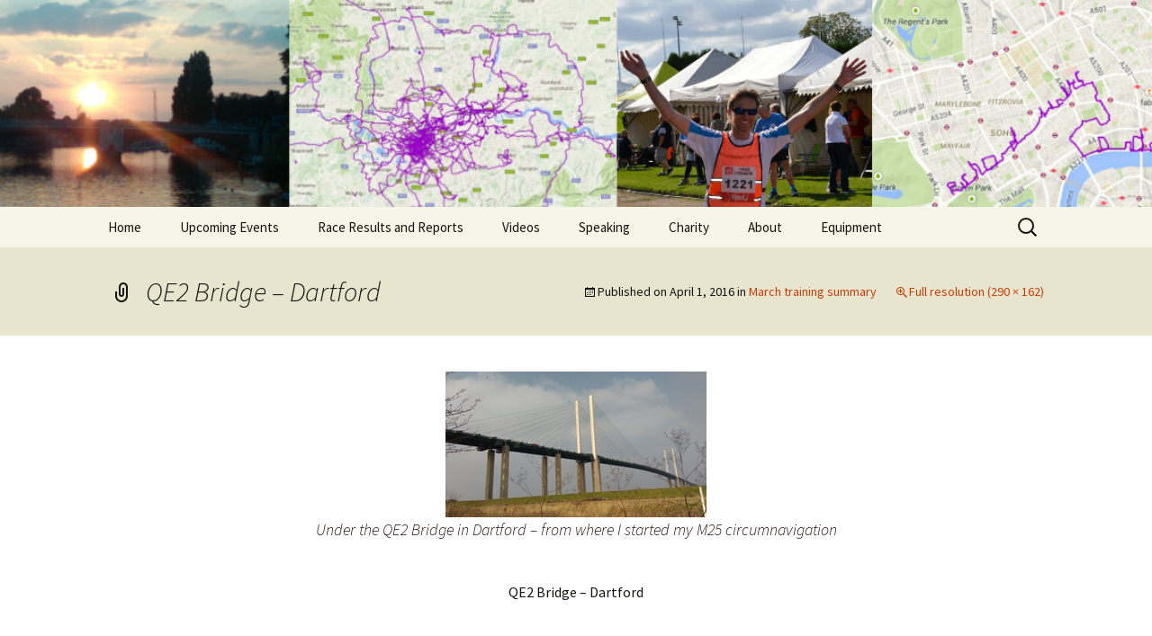

--- FILE ---
content_type: text/html; charset=UTF-8
request_url: https://richardwalkslondon.com/march-2016-training-summary/qe2-bridge-dartford/
body_size: 42080
content:
<!DOCTYPE html>
<html lang="en-GB">
<head>
	<meta charset="UTF-8">
	<meta name="viewport" content="width=device-width, initial-scale=1.0">
	
	<link rel="profile" href="https://gmpg.org/xfn/11">
	<link rel="pingback" href="https://richardwalkslondon.com/xmlrpc.php">
	<meta name='robots' content='index, follow, max-image-preview:large, max-snippet:-1, max-video-preview:-1' />

            <script data-no-defer="1" data-ezscrex="false" data-cfasync="false" data-pagespeed-no-defer data-cookieconsent="ignore">
                var ctPublicFunctions = {"_ajax_nonce":"ea83d1eb7f","_rest_nonce":"eb379e5dd6","_ajax_url":"\/wp-admin\/admin-ajax.php","_rest_url":"https:\/\/richardwalkslondon.com\/wp-json\/","data__cookies_type":"none","data__ajax_type":"rest","data__bot_detector_enabled":0,"data__frontend_data_log_enabled":1,"cookiePrefix":"","wprocket_detected":false,"host_url":"richardwalkslondon.com","text__ee_click_to_select":"Click to select the whole data","text__ee_original_email":"The complete one is","text__ee_got_it":"Got it","text__ee_blocked":"Blocked","text__ee_cannot_connect":"Cannot connect","text__ee_cannot_decode":"Can not decode email. Unknown reason","text__ee_email_decoder":"CleanTalk email decoder","text__ee_wait_for_decoding":"The magic is on the way!","text__ee_decoding_process":"Please wait a few seconds while we decode the contact data."}
            </script>
        
            <script data-no-defer="1" data-ezscrex="false" data-cfasync="false" data-pagespeed-no-defer data-cookieconsent="ignore">
                var ctPublic = {"_ajax_nonce":"ea83d1eb7f","settings__forms__check_internal":"0","settings__forms__check_external":"0","settings__forms__force_protection":0,"settings__forms__search_test":"1","settings__data__bot_detector_enabled":0,"settings__sfw__anti_crawler":0,"blog_home":"https:\/\/richardwalkslondon.com\/","pixel__setting":"3","pixel__enabled":false,"pixel__url":"https:\/\/moderate10-v4.cleantalk.org\/pixel\/5a2dc4dba0a79e51dd1d925dbedee053.gif","data__email_check_before_post":"1","data__email_check_exist_post":0,"data__cookies_type":"none","data__key_is_ok":true,"data__visible_fields_required":true,"wl_brandname":"Anti-Spam by CleanTalk","wl_brandname_short":"CleanTalk","ct_checkjs_key":2001849159,"emailEncoderPassKey":"f296a28261c443c37e7a79ffa6606969","bot_detector_forms_excluded":"W10=","advancedCacheExists":false,"varnishCacheExists":false,"wc_ajax_add_to_cart":false,"theRealPerson":{"phrases":{"trpHeading":"The Real Person Badge!","trpContent1":"The commenter acts as a real person and verified as not a bot.","trpContent2":" Anti-Spam by CleanTalk","trpContentLearnMore":"Learn more"},"trpContentLink":"https:\/\/cleantalk.org\/help\/the-real-person?utm_id=&amp;utm_term=&amp;utm_source=admin_side&amp;utm_medium=trp_badge&amp;utm_content=trp_badge_link_click&amp;utm_campaign=apbct_links","imgPersonUrl":"https:\/\/richardwalkslondon.com\/wp-content\/plugins\/cleantalk-spam-protect\/css\/images\/real_user.svg","imgShieldUrl":"https:\/\/richardwalkslondon.com\/wp-content\/plugins\/cleantalk-spam-protect\/css\/images\/shield.svg"}}
            </script>
        
	<!-- This site is optimized with the Yoast SEO plugin v26.4 - https://yoast.com/wordpress/plugins/seo/ -->
	<title>QE2 Bridge - Dartford &#8226; Richard walks London</title>
	<link rel="canonical" href="https://richardwalkslondon.com/march-2016-training-summary/qe2-bridge-dartford/" />
	<meta property="og:locale" content="en_GB" />
	<meta property="og:type" content="article" />
	<meta property="og:title" content="QE2 Bridge - Dartford &#8226; Richard walks London" />
	<meta property="og:description" content="Under the QE2 Bridge in Dartford - from where I started my M25 circumnavigation" />
	<meta property="og:url" content="https://richardwalkslondon.com/march-2016-training-summary/qe2-bridge-dartford/" />
	<meta property="og:site_name" content="Richard walks London" />
	<meta property="article:modified_time" content="2016-04-01T19:44:28+00:00" />
	<meta property="og:image" content="https://richardwalkslondon.com/march-2016-training-summary/qe2-bridge-dartford" />
	<meta property="og:image:width" content="290" />
	<meta property="og:image:height" content="162" />
	<meta property="og:image:type" content="image/jpeg" />
	<script type="application/ld+json" class="yoast-schema-graph">{"@context":"https://schema.org","@graph":[{"@type":"WebPage","@id":"https://richardwalkslondon.com/march-2016-training-summary/qe2-bridge-dartford/","url":"https://richardwalkslondon.com/march-2016-training-summary/qe2-bridge-dartford/","name":"QE2 Bridge - Dartford &#8226; Richard walks London","isPartOf":{"@id":"https://richardwalkslondon.com/#website"},"primaryImageOfPage":{"@id":"https://richardwalkslondon.com/march-2016-training-summary/qe2-bridge-dartford/#primaryimage"},"image":{"@id":"https://richardwalkslondon.com/march-2016-training-summary/qe2-bridge-dartford/#primaryimage"},"thumbnailUrl":"https://richardwalkslondon.com/wp-content/uploads/2016/03/QE2-Bridge-Dartford.jpg","datePublished":"2016-04-01T19:43:30+00:00","dateModified":"2016-04-01T19:44:28+00:00","breadcrumb":{"@id":"https://richardwalkslondon.com/march-2016-training-summary/qe2-bridge-dartford/#breadcrumb"},"inLanguage":"en-GB","potentialAction":[{"@type":"ReadAction","target":["https://richardwalkslondon.com/march-2016-training-summary/qe2-bridge-dartford/"]}]},{"@type":"ImageObject","inLanguage":"en-GB","@id":"https://richardwalkslondon.com/march-2016-training-summary/qe2-bridge-dartford/#primaryimage","url":"https://richardwalkslondon.com/wp-content/uploads/2016/03/QE2-Bridge-Dartford.jpg","contentUrl":"https://richardwalkslondon.com/wp-content/uploads/2016/03/QE2-Bridge-Dartford.jpg","width":290,"height":162,"caption":"Under the QE2 Bridge in Dartford - from where I started my M25 circumnavigation"},{"@type":"BreadcrumbList","@id":"https://richardwalkslondon.com/march-2016-training-summary/qe2-bridge-dartford/#breadcrumb","itemListElement":[{"@type":"ListItem","position":1,"name":"Home","item":"https://richardwalkslondon.com/"},{"@type":"ListItem","position":2,"name":"March training summary","item":"https://richardwalkslondon.com/march-2016-training-summary/"},{"@type":"ListItem","position":3,"name":"QE2 Bridge &#8211; Dartford"}]},{"@type":"WebSite","@id":"https://richardwalkslondon.com/#website","url":"https://richardwalkslondon.com/","name":"Richard walks London","description":"Race reports and photos from my multi-day racewalking races and adventures","publisher":{"@id":"https://richardwalkslondon.com/#/schema/person/7462a88cb3366ee6943a1f914dec6462"},"potentialAction":[{"@type":"SearchAction","target":{"@type":"EntryPoint","urlTemplate":"https://richardwalkslondon.com/?s={search_term_string}"},"query-input":{"@type":"PropertyValueSpecification","valueRequired":true,"valueName":"search_term_string"}}],"inLanguage":"en-GB"},{"@type":["Person","Organization"],"@id":"https://richardwalkslondon.com/#/schema/person/7462a88cb3366ee6943a1f914dec6462","name":"admin","image":{"@type":"ImageObject","inLanguage":"en-GB","@id":"https://richardwalkslondon.com/#/schema/person/image/","url":"https://richardwalkslondon.com/wp-content/uploads/2016/03/QE2-Bridge-Dartford.jpg","contentUrl":"https://richardwalkslondon.com/wp-content/uploads/2016/03/QE2-Bridge-Dartford.jpg","width":290,"height":162,"caption":"admin"},"logo":{"@id":"https://richardwalkslondon.com/#/schema/person/image/"}}]}</script>
	<!-- / Yoast SEO plugin. -->


<link rel="alternate" type="application/rss+xml" title="Richard walks London &raquo; Feed" href="https://richardwalkslondon.com/feed/" />
<link rel="alternate" type="application/rss+xml" title="Richard walks London &raquo; Comments Feed" href="https://richardwalkslondon.com/comments/feed/" />
<link rel="alternate" type="application/rss+xml" title="Richard walks London &raquo; QE2 Bridge &#8211; Dartford Comments Feed" href="https://richardwalkslondon.com/march-2016-training-summary/qe2-bridge-dartford/feed/" />
<link rel="alternate" title="oEmbed (JSON)" type="application/json+oembed" href="https://richardwalkslondon.com/wp-json/oembed/1.0/embed?url=https%3A%2F%2Frichardwalkslondon.com%2Fmarch-2016-training-summary%2Fqe2-bridge-dartford%2F" />
<link rel="alternate" title="oEmbed (XML)" type="text/xml+oembed" href="https://richardwalkslondon.com/wp-json/oembed/1.0/embed?url=https%3A%2F%2Frichardwalkslondon.com%2Fmarch-2016-training-summary%2Fqe2-bridge-dartford%2F&#038;format=xml" />
<style id='wp-img-auto-sizes-contain-inline-css'>
img:is([sizes=auto i],[sizes^="auto," i]){contain-intrinsic-size:3000px 1500px}
/*# sourceURL=wp-img-auto-sizes-contain-inline-css */
</style>
<style id='wp-emoji-styles-inline-css'>

	img.wp-smiley, img.emoji {
		display: inline !important;
		border: none !important;
		box-shadow: none !important;
		height: 1em !important;
		width: 1em !important;
		margin: 0 0.07em !important;
		vertical-align: -0.1em !important;
		background: none !important;
		padding: 0 !important;
	}
/*# sourceURL=wp-emoji-styles-inline-css */
</style>
<style id='wp-block-library-inline-css'>
:root{--wp-block-synced-color:#7a00df;--wp-block-synced-color--rgb:122,0,223;--wp-bound-block-color:var(--wp-block-synced-color);--wp-editor-canvas-background:#ddd;--wp-admin-theme-color:#007cba;--wp-admin-theme-color--rgb:0,124,186;--wp-admin-theme-color-darker-10:#006ba1;--wp-admin-theme-color-darker-10--rgb:0,107,160.5;--wp-admin-theme-color-darker-20:#005a87;--wp-admin-theme-color-darker-20--rgb:0,90,135;--wp-admin-border-width-focus:2px}@media (min-resolution:192dpi){:root{--wp-admin-border-width-focus:1.5px}}.wp-element-button{cursor:pointer}:root .has-very-light-gray-background-color{background-color:#eee}:root .has-very-dark-gray-background-color{background-color:#313131}:root .has-very-light-gray-color{color:#eee}:root .has-very-dark-gray-color{color:#313131}:root .has-vivid-green-cyan-to-vivid-cyan-blue-gradient-background{background:linear-gradient(135deg,#00d084,#0693e3)}:root .has-purple-crush-gradient-background{background:linear-gradient(135deg,#34e2e4,#4721fb 50%,#ab1dfe)}:root .has-hazy-dawn-gradient-background{background:linear-gradient(135deg,#faaca8,#dad0ec)}:root .has-subdued-olive-gradient-background{background:linear-gradient(135deg,#fafae1,#67a671)}:root .has-atomic-cream-gradient-background{background:linear-gradient(135deg,#fdd79a,#004a59)}:root .has-nightshade-gradient-background{background:linear-gradient(135deg,#330968,#31cdcf)}:root .has-midnight-gradient-background{background:linear-gradient(135deg,#020381,#2874fc)}:root{--wp--preset--font-size--normal:16px;--wp--preset--font-size--huge:42px}.has-regular-font-size{font-size:1em}.has-larger-font-size{font-size:2.625em}.has-normal-font-size{font-size:var(--wp--preset--font-size--normal)}.has-huge-font-size{font-size:var(--wp--preset--font-size--huge)}.has-text-align-center{text-align:center}.has-text-align-left{text-align:left}.has-text-align-right{text-align:right}.has-fit-text{white-space:nowrap!important}#end-resizable-editor-section{display:none}.aligncenter{clear:both}.items-justified-left{justify-content:flex-start}.items-justified-center{justify-content:center}.items-justified-right{justify-content:flex-end}.items-justified-space-between{justify-content:space-between}.screen-reader-text{border:0;clip-path:inset(50%);height:1px;margin:-1px;overflow:hidden;padding:0;position:absolute;width:1px;word-wrap:normal!important}.screen-reader-text:focus{background-color:#ddd;clip-path:none;color:#444;display:block;font-size:1em;height:auto;left:5px;line-height:normal;padding:15px 23px 14px;text-decoration:none;top:5px;width:auto;z-index:100000}html :where(.has-border-color){border-style:solid}html :where([style*=border-top-color]){border-top-style:solid}html :where([style*=border-right-color]){border-right-style:solid}html :where([style*=border-bottom-color]){border-bottom-style:solid}html :where([style*=border-left-color]){border-left-style:solid}html :where([style*=border-width]){border-style:solid}html :where([style*=border-top-width]){border-top-style:solid}html :where([style*=border-right-width]){border-right-style:solid}html :where([style*=border-bottom-width]){border-bottom-style:solid}html :where([style*=border-left-width]){border-left-style:solid}html :where(img[class*=wp-image-]){height:auto;max-width:100%}:where(figure){margin:0 0 1em}html :where(.is-position-sticky){--wp-admin--admin-bar--position-offset:var(--wp-admin--admin-bar--height,0px)}@media screen and (max-width:600px){html :where(.is-position-sticky){--wp-admin--admin-bar--position-offset:0px}}
/*wp_block_styles_on_demand_placeholder:6972eab4b6149*/
/*# sourceURL=wp-block-library-inline-css */
</style>
<style id='classic-theme-styles-inline-css'>
/*! This file is auto-generated */
.wp-block-button__link{color:#fff;background-color:#32373c;border-radius:9999px;box-shadow:none;text-decoration:none;padding:calc(.667em + 2px) calc(1.333em + 2px);font-size:1.125em}.wp-block-file__button{background:#32373c;color:#fff;text-decoration:none}
/*# sourceURL=/wp-includes/css/classic-themes.min.css */
</style>
<link rel='stylesheet' id='cleantalk-public-css-css' href='https://richardwalkslondon.com/wp-content/plugins/cleantalk-spam-protect/css/cleantalk-public.min.css?ver=6.68_1763918428' media='all' />
<link rel='stylesheet' id='cleantalk-email-decoder-css-css' href='https://richardwalkslondon.com/wp-content/plugins/cleantalk-spam-protect/css/cleantalk-email-decoder.min.css?ver=6.68_1763918428' media='all' />
<link rel='stylesheet' id='cleantalk-trp-css-css' href='https://richardwalkslondon.com/wp-content/plugins/cleantalk-spam-protect/css/cleantalk-trp.min.css?ver=6.68_1763918428' media='all' />
<link rel='stylesheet' id='contact-form-7-css' href='https://richardwalkslondon.com/wp-content/plugins/contact-form-7/includes/css/styles.css?ver=6.1.3' media='all' />
<link rel='stylesheet' id='twentythirteen-fonts-css' href='https://richardwalkslondon.com/wp-content/themes/twentythirteen/fonts/source-sans-pro-plus-bitter.css?ver=20230328' media='all' />
<link rel='stylesheet' id='genericons-css' href='https://richardwalkslondon.com/wp-content/themes/twentythirteen/genericons/genericons.css?ver=3.0.3' media='all' />
<link rel='stylesheet' id='twentythirteen-style-css' href='https://richardwalkslondon.com/wp-content/themes/twentythirteen/style.css?ver=20241112' media='all' />
<link rel='stylesheet' id='twentythirteen-block-style-css' href='https://richardwalkslondon.com/wp-content/themes/twentythirteen/css/blocks.css?ver=20240520' media='all' />
<script src="https://richardwalkslondon.com/wp-content/plugins/cleantalk-spam-protect/js/apbct-public-bundle_gathering.min.js?ver=6.68_1763918428" id="apbct-public-bundle_gathering.min-js-js"></script>
<script src="https://richardwalkslondon.com/wp-includes/js/jquery/jquery.min.js?ver=3.7.1" id="jquery-core-js"></script>
<script src="https://richardwalkslondon.com/wp-includes/js/jquery/jquery-migrate.min.js?ver=3.4.1" id="jquery-migrate-js"></script>
<script src="https://richardwalkslondon.com/wp-content/themes/twentythirteen/js/functions.js?ver=20230526" id="twentythirteen-script-js" defer data-wp-strategy="defer"></script>
<link rel="https://api.w.org/" href="https://richardwalkslondon.com/wp-json/" /><link rel="alternate" title="JSON" type="application/json" href="https://richardwalkslondon.com/wp-json/wp/v2/media/871" /><link rel="EditURI" type="application/rsd+xml" title="RSD" href="https://richardwalkslondon.com/xmlrpc.php?rsd" />
		<script type="text/javascript">
			var _statcounter = _statcounter || [];
			_statcounter.push({"tags": {"author": "Richard"}});
		</script>
			<style type="text/css" id="twentythirteen-header-css">
		.site-header {
		background: url(https://richardwalkslondon.com/wp-content/uploads/2016/05/Website-Header4-FotorCreated.jpg) no-repeat scroll top;
		background-size: 1600px auto;
	}
	@media (max-width: 767px) {
		.site-header {
			background-size: 768px auto;
		}
	}
	@media (max-width: 359px) {
		.site-header {
			background-size: 360px auto;
		}
	}
			.site-title,
	.site-description {
		position: absolute;
		clip: rect(1px 1px 1px 1px); /* IE7 */
		clip: rect(1px, 1px, 1px, 1px);
	}
			</style>
	<link rel="icon" href="https://richardwalkslondon.com/wp-content/uploads/2024/11/website-icon-150x150.jpg" sizes="32x32" />
<link rel="icon" href="https://richardwalkslondon.com/wp-content/uploads/2024/11/website-icon-300x300.jpg" sizes="192x192" />
<link rel="apple-touch-icon" href="https://richardwalkslondon.com/wp-content/uploads/2024/11/website-icon-300x300.jpg" />
<meta name="msapplication-TileImage" content="https://richardwalkslondon.com/wp-content/uploads/2024/11/website-icon-300x300.jpg" />
</head>

<body data-rsssl=1 class="attachment wp-singular attachment-template-default single single-attachment postid-871 attachmentid-871 attachment-jpeg wp-embed-responsive wp-theme-twentythirteen single-author">
		<div id="page" class="hfeed site">
		<header id="masthead" class="site-header">
			<a class="home-link" href="https://richardwalkslondon.com/" rel="home">
				<h1 class="site-title">Richard walks London</h1>
				<h2 class="site-description">Race reports and photos from my multi-day racewalking races and adventures</h2>
			</a>

			<div id="navbar" class="navbar">
				<nav id="site-navigation" class="navigation main-navigation">
					<button class="menu-toggle">Menu</button>
					<a class="screen-reader-text skip-link" href="#content">
						Skip to content					</a>
					<div class="menu-menu-1-container"><ul id="primary-menu" class="nav-menu"><li id="menu-item-8" class="menu-item menu-item-type-custom menu-item-object-custom menu-item-home menu-item-has-children menu-item-8"><a href="https://richardwalkslondon.com/">Home</a>
<ul class="sub-menu">
	<li id="menu-item-540" class="menu-item menu-item-type-custom menu-item-object-custom menu-item-home menu-item-540"><a href="https://richardwalkslondon.com/">Blog</a></li>
	<li id="menu-item-539" class="menu-item menu-item-type-post_type menu-item-object-page menu-item-539"><a href="https://richardwalkslondon.com/race-walking-for-injured-runners/">Race-walking for injured runners</a></li>
	<li id="menu-item-541" class="menu-item menu-item-type-post_type menu-item-object-page menu-item-541"><a href="https://richardwalkslondon.com/preventing-blisters-when-walking-and-running/">Preventing blisters when walking and running</a></li>
	<li id="menu-item-2304" class="menu-item menu-item-type-post_type menu-item-object-page menu-item-2304"><a href="https://richardwalkslondon.com/ultramarathon-training-and-racing-tips/">Ultramarathon training and racing tips</a></li>
	<li id="menu-item-1585" class="menu-item menu-item-type-post_type menu-item-object-page menu-item-1585"><a href="https://richardwalkslondon.com/hallucinations-long-distance-walker/">Hallucinations of a long-distance walker</a></li>
</ul>
</li>
<li id="menu-item-44" class="menu-item menu-item-type-post_type menu-item-object-page menu-item-44"><a href="https://richardwalkslondon.com/upcoming-events/">Upcoming Events</a></li>
<li id="menu-item-420" class="menu-item menu-item-type-post_type menu-item-object-page menu-item-has-children menu-item-420"><a href="https://richardwalkslondon.com/race-results-and-race-reports/">Race Results and Reports</a>
<ul class="sub-menu">
	<li id="menu-item-1634" class="menu-item menu-item-type-post_type menu-item-object-page menu-item-1634"><a href="https://richardwalkslondon.com/100-miles/">My 100 milers</a></li>
	<li id="menu-item-1662" class="menu-item menu-item-type-post_type menu-item-object-page menu-item-1662"><a href="https://richardwalkslondon.com/race-walking-records/">Race walking records</a></li>
</ul>
</li>
<li id="menu-item-363" class="menu-item menu-item-type-post_type menu-item-object-page menu-item-363"><a href="https://richardwalkslondon.com/videos/">Videos</a></li>
<li id="menu-item-1485" class="menu-item menu-item-type-post_type menu-item-object-page menu-item-1485"><a href="https://richardwalkslondon.com/motivational-inspirational-speaking/">Speaking</a></li>
<li id="menu-item-433" class="menu-item menu-item-type-post_type menu-item-object-page menu-item-433"><a href="https://richardwalkslondon.com/richard-walks-for-charity/">Charity</a></li>
<li id="menu-item-13" class="menu-item menu-item-type-post_type menu-item-object-page menu-item-has-children menu-item-13"><a href="https://richardwalkslondon.com/about/">About</a>
<ul class="sub-menu">
	<li id="menu-item-814" class="menu-item menu-item-type-post_type menu-item-object-page menu-item-814"><a href="https://richardwalkslondon.com/about/in-the-news/">In The News</a></li>
	<li id="menu-item-1285" class="menu-item menu-item-type-post_type menu-item-object-page menu-item-1285"><a href="https://richardwalkslondon.com/race-walking-records/">Race walking records</a></li>
	<li id="menu-item-1349" class="menu-item menu-item-type-post_type menu-item-object-page menu-item-1349"><a href="https://richardwalkslondon.com/sponsors/">Sponsors</a></li>
	<li id="menu-item-770" class="menu-item menu-item-type-post_type menu-item-object-page menu-item-770"><a href="https://richardwalkslondon.com/contact/">Contact Me</a></li>
</ul>
</li>
<li id="menu-item-712" class="menu-item menu-item-type-post_type menu-item-object-page menu-item-712"><a href="https://richardwalkslondon.com/equipment/">Equipment</a></li>
</ul></div>					<form apbct-form-sign="native_search" role="search" method="get" class="search-form" action="https://richardwalkslondon.com/">
				<label>
					<span class="screen-reader-text">Search for:</span>
					<input type="search" class="search-field" placeholder="Search &hellip;" value="" name="s" />
				</label>
				<input type="submit" class="search-submit" value="Search" />
			<input
                    class="apbct_special_field apbct_email_id__search_form"
                    name="apbct__email_id__search_form"
                    aria-label="apbct__label_id__search_form"
                    type="text" size="30" maxlength="200" autocomplete="off"
                    value=""
                /><input
                   id="apbct_submit_id__search_form" 
                   class="apbct_special_field apbct__email_id__search_form"
                   name="apbct__label_id__search_form"
                   aria-label="apbct_submit_name__search_form"
                   type="submit"
                   size="30"
                   maxlength="200"
                   value="50896"
               /></form>				</nav><!-- #site-navigation -->
			</div><!-- #navbar -->
		</header><!-- #masthead -->

		<div id="main" class="site-main">

	<div id="primary" class="content-area">
		<div id="content" class="site-content" role="main">

			
			<article id="post-871" class="image-attachment post-871 attachment type-attachment status-inherit hentry">
			<header class="entry-header">
				<h1 class="entry-title">QE2 Bridge &#8211; Dartford</h1>

				<div class="entry-meta">
					<span class="attachment-meta">Published on <time class="entry-date" datetime="2016-04-01T19:43:30+00:00">April 1, 2016</time> in <a href="https://richardwalkslondon.com/march-2016-training-summary/" title="Go to March training summary" rel="gallery">March training summary</a></span><span class="attachment-meta full-size-link"><a href="https://richardwalkslondon.com/wp-content/uploads/2016/03/QE2-Bridge-Dartford.jpg" title="Link to full-size image">Full resolution (290 &times; 162)</a></span>					</div><!-- .entry-meta -->
				</header><!-- .entry-header -->

				<div class="entry-content">
					<nav id="image-navigation" class="navigation image-navigation">
					<span class="nav-previous"></span>
						<span class="nav-next"></span>
					</nav><!-- #image-navigation -->

					<div class="entry-attachment">
						<div class="attachment">
						<a href="https://richardwalkslondon.com/wp-content/uploads/2016/03/QE2-Bridge-Dartford.jpg" title="QE2 Bridge &#8211; Dartford" rel="attachment"><img width="290" height="162" src="https://richardwalkslondon.com/wp-content/uploads/2016/03/QE2-Bridge-Dartford.jpg" class="attachment-724x724 size-724x724" alt="QE2 Bridge - Dartford" decoding="async" /></a>
													<div class="entry-caption">
								<p>Under the QE2 Bridge in Dartford &#8211; from where I started my M25 circumnavigation</p>
							</div>
													</div><!-- .attachment -->
					</div><!-- .entry-attachment -->

										<div class="entry-description">
						<p>QE2 Bridge &#8211; Dartford</p>
											</div><!-- .entry-description -->
					
				</div><!-- .entry-content -->
			</article><!-- #post -->

				
<div id="comments" class="comments-area">

	
		<div id="respond" class="comment-respond">
		<h3 id="reply-title" class="comment-reply-title">Leave a Reply <small><a rel="nofollow" id="cancel-comment-reply-link" href="/march-2016-training-summary/qe2-bridge-dartford/#respond" style="display:none;">Cancel reply</a></small></h3><form action="https://richardwalkslondon.com/wp-comments-post.php" method="post" id="commentform" class="comment-form"><p class="comment-notes"><span id="email-notes">Your email address will not be published.</span> <span class="required-field-message">Required fields are marked <span class="required">*</span></span></p><p class="comment-form-comment"><label for="comment">Comment <span class="required">*</span></label> <textarea id="comment" name="comment" cols="45" rows="8" maxlength="65525" required></textarea></p><p class="comment-form-author"><label for="author">Name <span class="required">*</span></label> <input id="author" name="author" type="text" value="" size="30" maxlength="245" autocomplete="name" required /></p>
<p class="comment-form-email"><label for="email">Email <span class="required">*</span></label> <input id="email" name="email" type="email" value="" size="30" maxlength="100" aria-describedby="email-notes" autocomplete="email" required /></p>
<p class="comment-form-url"><label for="url">Website</label> <input id="url" name="url" type="url" value="" size="30" maxlength="200" autocomplete="url" /></p>
<p class="comment-form-cookies-consent"><input id="wp-comment-cookies-consent" name="wp-comment-cookies-consent" type="checkbox" value="yes" /> <label for="wp-comment-cookies-consent">Save my name, email, and website in this browser for the next time I comment.</label></p>
<p class="form-submit"><input name="submit" type="submit" id="submit" class="submit" value="Post Comment" /> <input type='hidden' name='comment_post_ID' value='871' id='comment_post_ID' />
<input type='hidden' name='comment_parent' id='comment_parent' value='0' />
</p><input type="hidden" id="ct_checkjs_20aee3a5f4643755a79ee5f6a73050ac" name="ct_checkjs" value="0" /><script>setTimeout(function(){var ct_input_name = "ct_checkjs_20aee3a5f4643755a79ee5f6a73050ac";if (document.getElementById(ct_input_name) !== null) {var ct_input_value = document.getElementById(ct_input_name).value;document.getElementById(ct_input_name).value = document.getElementById(ct_input_name).value.replace(ct_input_value, '2001849159');}}, 1000);</script></form>	</div><!-- #respond -->
	
</div><!-- #comments -->

			
		</div><!-- #content -->
	</div><!-- #primary -->


		</div><!-- #main -->
		<footer id="colophon" class="site-footer">
				<div id="secondary" class="sidebar-container" role="complementary">
		<div class="widget-area">
			<aside id="text-5" class="widget widget_text"><h3 class="widget-title">You Know You Are A Runner</h3>			<div class="textwidget">I know this blog is about walking, but I thought I would take the opportunity to promote one of my books.

I used to be a runner, and in 2013 I published 'You Know You Are A Runner' which is available on Amazon:</div>
		</aside><aside id="custom_html-2" class="widget_text widget widget_custom_html"><div class="textwidget custom-html-widget"><table>
<tbody>
<tr>
<td style="text-align:centre">
<iframe style="width:120px;height:240px;" marginwidth="0" marginheight="0" scrolling="no" frameborder="0" src="//ws-eu.amazon-adsystem.com/widgets/q?ServiceVersion=20070822&OneJS=1&Operation=GetAdHtml&MarketPlace=GB&source=ss&ref=ss_til&ad_type=product_link&tracking_id=walklon-21&marketplace=amazon&region=GB&placement=1909943002&asins=1909943002&linkId=XFE7PIPPLZ3UG2HL&show_border=true&link_opens_in_new_window=true">
</iframe>
</td>
</tr>
</tbody>
</table></div></aside>
		<aside id="recent-posts-2" class="widget widget_recent_entries">
		<h3 class="widget-title">Recent Posts</h3><nav aria-label="Recent Posts">
		<ul>
											<li>
					<a href="https://richardwalkslondon.com/new_zealand_6-day_ultramarathon_2025/">New Zealand 6-day ultramarathon 2025</a>
									</li>
											<li>
					<a href="https://richardwalkslondon.com/6-jours-de-france-2025/">6 Jours de France 2025</a>
									</li>
											<li>
					<a href="https://richardwalkslondon.com/ten-years-of-richard-walks-london/">Ten years of Richard Walks London</a>
									</li>
											<li>
					<a href="https://richardwalkslondon.com/royan-48-hour-race-2024/">Royan 48 hour race 2024</a>
									</li>
											<li>
					<a href="https://richardwalkslondon.com/uk-centurions-race-2024/">UK Centurions Race 2024</a>
									</li>
					</ul>

		</nav></aside><aside id="archives-2" class="widget widget_archive"><h3 class="widget-title">Archives</h3>		<label class="screen-reader-text" for="archives-dropdown-2">Archives</label>
		<select id="archives-dropdown-2" name="archive-dropdown">
			
			<option value="">Select Month</option>
				<option value='https://richardwalkslondon.com/2025/10/'> October 2025 </option>
	<option value='https://richardwalkslondon.com/2025/05/'> May 2025 </option>
	<option value='https://richardwalkslondon.com/2025/01/'> January 2025 </option>
	<option value='https://richardwalkslondon.com/2024/10/'> October 2024 </option>
	<option value='https://richardwalkslondon.com/2024/09/'> September 2024 </option>
	<option value='https://richardwalkslondon.com/2024/05/'> May 2024 </option>
	<option value='https://richardwalkslondon.com/2024/03/'> March 2024 </option>
	<option value='https://richardwalkslondon.com/2024/01/'> January 2024 </option>
	<option value='https://richardwalkslondon.com/2023/09/'> September 2023 </option>
	<option value='https://richardwalkslondon.com/2023/06/'> June 2023 </option>
	<option value='https://richardwalkslondon.com/2023/05/'> May 2023 </option>
	<option value='https://richardwalkslondon.com/2023/03/'> March 2023 </option>
	<option value='https://richardwalkslondon.com/2022/12/'> December 2022 </option>
	<option value='https://richardwalkslondon.com/2022/08/'> August 2022 </option>
	<option value='https://richardwalkslondon.com/2022/06/'> June 2022 </option>
	<option value='https://richardwalkslondon.com/2022/05/'> May 2022 </option>
	<option value='https://richardwalkslondon.com/2021/12/'> December 2021 </option>
	<option value='https://richardwalkslondon.com/2021/10/'> October 2021 </option>
	<option value='https://richardwalkslondon.com/2021/09/'> September 2021 </option>
	<option value='https://richardwalkslondon.com/2021/07/'> July 2021 </option>
	<option value='https://richardwalkslondon.com/2021/06/'> June 2021 </option>
	<option value='https://richardwalkslondon.com/2020/09/'> September 2020 </option>
	<option value='https://richardwalkslondon.com/2020/08/'> August 2020 </option>
	<option value='https://richardwalkslondon.com/2020/07/'> July 2020 </option>
	<option value='https://richardwalkslondon.com/2020/06/'> June 2020 </option>
	<option value='https://richardwalkslondon.com/2020/04/'> April 2020 </option>
	<option value='https://richardwalkslondon.com/2020/02/'> February 2020 </option>
	<option value='https://richardwalkslondon.com/2019/11/'> November 2019 </option>
	<option value='https://richardwalkslondon.com/2019/07/'> July 2019 </option>
	<option value='https://richardwalkslondon.com/2019/06/'> June 2019 </option>
	<option value='https://richardwalkslondon.com/2019/05/'> May 2019 </option>
	<option value='https://richardwalkslondon.com/2019/04/'> April 2019 </option>
	<option value='https://richardwalkslondon.com/2019/02/'> February 2019 </option>
	<option value='https://richardwalkslondon.com/2018/12/'> December 2018 </option>
	<option value='https://richardwalkslondon.com/2018/10/'> October 2018 </option>
	<option value='https://richardwalkslondon.com/2018/09/'> September 2018 </option>
	<option value='https://richardwalkslondon.com/2018/06/'> June 2018 </option>
	<option value='https://richardwalkslondon.com/2018/05/'> May 2018 </option>
	<option value='https://richardwalkslondon.com/2018/04/'> April 2018 </option>
	<option value='https://richardwalkslondon.com/2017/12/'> December 2017 </option>
	<option value='https://richardwalkslondon.com/2017/09/'> September 2017 </option>
	<option value='https://richardwalkslondon.com/2017/06/'> June 2017 </option>
	<option value='https://richardwalkslondon.com/2017/05/'> May 2017 </option>
	<option value='https://richardwalkslondon.com/2017/04/'> April 2017 </option>
	<option value='https://richardwalkslondon.com/2017/03/'> March 2017 </option>
	<option value='https://richardwalkslondon.com/2017/02/'> February 2017 </option>
	<option value='https://richardwalkslondon.com/2017/01/'> January 2017 </option>
	<option value='https://richardwalkslondon.com/2016/12/'> December 2016 </option>
	<option value='https://richardwalkslondon.com/2016/11/'> November 2016 </option>
	<option value='https://richardwalkslondon.com/2016/09/'> September 2016 </option>
	<option value='https://richardwalkslondon.com/2016/08/'> August 2016 </option>
	<option value='https://richardwalkslondon.com/2016/07/'> July 2016 </option>
	<option value='https://richardwalkslondon.com/2016/06/'> June 2016 </option>
	<option value='https://richardwalkslondon.com/2016/05/'> May 2016 </option>
	<option value='https://richardwalkslondon.com/2016/04/'> April 2016 </option>
	<option value='https://richardwalkslondon.com/2016/03/'> March 2016 </option>
	<option value='https://richardwalkslondon.com/2016/02/'> February 2016 </option>
	<option value='https://richardwalkslondon.com/2016/01/'> January 2016 </option>
	<option value='https://richardwalkslondon.com/2015/12/'> December 2015 </option>
	<option value='https://richardwalkslondon.com/2015/09/'> September 2015 </option>
	<option value='https://richardwalkslondon.com/2015/08/'> August 2015 </option>
	<option value='https://richardwalkslondon.com/2015/07/'> July 2015 </option>
	<option value='https://richardwalkslondon.com/2015/05/'> May 2015 </option>
	<option value='https://richardwalkslondon.com/2015/04/'> April 2015 </option>
	<option value='https://richardwalkslondon.com/2015/03/'> March 2015 </option>
	<option value='https://richardwalkslondon.com/2015/02/'> February 2015 </option>
	<option value='https://richardwalkslondon.com/2015/01/'> January 2015 </option>
	<option value='https://richardwalkslondon.com/2014/08/'> August 2014 </option>

		</select>

			<script>
( ( dropdownId ) => {
	const dropdown = document.getElementById( dropdownId );
	function onSelectChange() {
		setTimeout( () => {
			if ( 'escape' === dropdown.dataset.lastkey ) {
				return;
			}
			if ( dropdown.value ) {
				document.location.href = dropdown.value;
			}
		}, 250 );
	}
	function onKeyUp( event ) {
		if ( 'Escape' === event.key ) {
			dropdown.dataset.lastkey = 'escape';
		} else {
			delete dropdown.dataset.lastkey;
		}
	}
	function onClick() {
		delete dropdown.dataset.lastkey;
	}
	dropdown.addEventListener( 'keyup', onKeyUp );
	dropdown.addEventListener( 'click', onClick );
	dropdown.addEventListener( 'change', onSelectChange );
})( "archives-dropdown-2" );

//# sourceURL=WP_Widget_Archives%3A%3Awidget
</script>
</aside>		</div><!-- .widget-area -->
	</div><!-- #secondary -->

			<div class="site-info">
												<a href="https://wordpress.org/" class="imprint">
					Proudly powered by WordPress				</a>
			</div><!-- .site-info -->
		</footer><!-- #colophon -->
	</div><!-- #page -->

	<img alt="Cleantalk Pixel" title="Cleantalk Pixel" id="apbct_pixel" style="display: none;" src="https://moderate10-v4.cleantalk.org/pixel/5a2dc4dba0a79e51dd1d925dbedee053.gif"><script type="speculationrules">
{"prefetch":[{"source":"document","where":{"and":[{"href_matches":"/*"},{"not":{"href_matches":["/wp-*.php","/wp-admin/*","/wp-content/uploads/*","/wp-content/*","/wp-content/plugins/*","/wp-content/themes/twentythirteen/*","/*\\?(.+)"]}},{"not":{"selector_matches":"a[rel~=\"nofollow\"]"}},{"not":{"selector_matches":".no-prefetch, .no-prefetch a"}}]},"eagerness":"conservative"}]}
</script>
		<!-- Start of StatCounter Code -->
		<script>
			<!--
			var sc_project=10213019;
			var sc_security="7748f07f";
			var sc_invisible=1;
		</script>
        <script type="text/javascript" src="https://www.statcounter.com/counter/counter.js" async></script>
		<noscript><div class="statcounter"><a title="web analytics" href="https://statcounter.com/"><img class="statcounter" src="https://c.statcounter.com/10213019/0/7748f07f/1/" alt="web analytics" /></a></div></noscript>
		<!-- End of StatCounter Code -->
		<script src="https://richardwalkslondon.com/wp-includes/js/dist/hooks.min.js?ver=dd5603f07f9220ed27f1" id="wp-hooks-js"></script>
<script src="https://richardwalkslondon.com/wp-includes/js/dist/i18n.min.js?ver=c26c3dc7bed366793375" id="wp-i18n-js"></script>
<script id="wp-i18n-js-after">
wp.i18n.setLocaleData( { 'text direction\u0004ltr': [ 'ltr' ] } );
//# sourceURL=wp-i18n-js-after
</script>
<script src="https://richardwalkslondon.com/wp-content/plugins/contact-form-7/includes/swv/js/index.js?ver=6.1.3" id="swv-js"></script>
<script id="contact-form-7-js-before">
var wpcf7 = {
    "api": {
        "root": "https:\/\/richardwalkslondon.com\/wp-json\/",
        "namespace": "contact-form-7\/v1"
    }
};
//# sourceURL=contact-form-7-js-before
</script>
<script src="https://richardwalkslondon.com/wp-content/plugins/contact-form-7/includes/js/index.js?ver=6.1.3" id="contact-form-7-js"></script>
<script src="https://richardwalkslondon.com/wp-includes/js/comment-reply.min.js?ver=26ef35474a55eed8e1b670af3c3a777a" id="comment-reply-js" async data-wp-strategy="async" fetchpriority="low"></script>
<script src="https://richardwalkslondon.com/wp-includes/js/imagesloaded.min.js?ver=5.0.0" id="imagesloaded-js"></script>
<script src="https://richardwalkslondon.com/wp-includes/js/masonry.min.js?ver=4.2.2" id="masonry-js"></script>
<script src="https://richardwalkslondon.com/wp-includes/js/jquery/jquery.masonry.min.js?ver=3.1.2b" id="jquery-masonry-js"></script>
<script id="wp-emoji-settings" type="application/json">
{"baseUrl":"https://s.w.org/images/core/emoji/17.0.2/72x72/","ext":".png","svgUrl":"https://s.w.org/images/core/emoji/17.0.2/svg/","svgExt":".svg","source":{"concatemoji":"https://richardwalkslondon.com/wp-includes/js/wp-emoji-release.min.js?ver=26ef35474a55eed8e1b670af3c3a777a"}}
</script>
<script type="module">
/*! This file is auto-generated */
const a=JSON.parse(document.getElementById("wp-emoji-settings").textContent),o=(window._wpemojiSettings=a,"wpEmojiSettingsSupports"),s=["flag","emoji"];function i(e){try{var t={supportTests:e,timestamp:(new Date).valueOf()};sessionStorage.setItem(o,JSON.stringify(t))}catch(e){}}function c(e,t,n){e.clearRect(0,0,e.canvas.width,e.canvas.height),e.fillText(t,0,0);t=new Uint32Array(e.getImageData(0,0,e.canvas.width,e.canvas.height).data);e.clearRect(0,0,e.canvas.width,e.canvas.height),e.fillText(n,0,0);const a=new Uint32Array(e.getImageData(0,0,e.canvas.width,e.canvas.height).data);return t.every((e,t)=>e===a[t])}function p(e,t){e.clearRect(0,0,e.canvas.width,e.canvas.height),e.fillText(t,0,0);var n=e.getImageData(16,16,1,1);for(let e=0;e<n.data.length;e++)if(0!==n.data[e])return!1;return!0}function u(e,t,n,a){switch(t){case"flag":return n(e,"\ud83c\udff3\ufe0f\u200d\u26a7\ufe0f","\ud83c\udff3\ufe0f\u200b\u26a7\ufe0f")?!1:!n(e,"\ud83c\udde8\ud83c\uddf6","\ud83c\udde8\u200b\ud83c\uddf6")&&!n(e,"\ud83c\udff4\udb40\udc67\udb40\udc62\udb40\udc65\udb40\udc6e\udb40\udc67\udb40\udc7f","\ud83c\udff4\u200b\udb40\udc67\u200b\udb40\udc62\u200b\udb40\udc65\u200b\udb40\udc6e\u200b\udb40\udc67\u200b\udb40\udc7f");case"emoji":return!a(e,"\ud83e\u1fac8")}return!1}function f(e,t,n,a){let r;const o=(r="undefined"!=typeof WorkerGlobalScope&&self instanceof WorkerGlobalScope?new OffscreenCanvas(300,150):document.createElement("canvas")).getContext("2d",{willReadFrequently:!0}),s=(o.textBaseline="top",o.font="600 32px Arial",{});return e.forEach(e=>{s[e]=t(o,e,n,a)}),s}function r(e){var t=document.createElement("script");t.src=e,t.defer=!0,document.head.appendChild(t)}a.supports={everything:!0,everythingExceptFlag:!0},new Promise(t=>{let n=function(){try{var e=JSON.parse(sessionStorage.getItem(o));if("object"==typeof e&&"number"==typeof e.timestamp&&(new Date).valueOf()<e.timestamp+604800&&"object"==typeof e.supportTests)return e.supportTests}catch(e){}return null}();if(!n){if("undefined"!=typeof Worker&&"undefined"!=typeof OffscreenCanvas&&"undefined"!=typeof URL&&URL.createObjectURL&&"undefined"!=typeof Blob)try{var e="postMessage("+f.toString()+"("+[JSON.stringify(s),u.toString(),c.toString(),p.toString()].join(",")+"));",a=new Blob([e],{type:"text/javascript"});const r=new Worker(URL.createObjectURL(a),{name:"wpTestEmojiSupports"});return void(r.onmessage=e=>{i(n=e.data),r.terminate(),t(n)})}catch(e){}i(n=f(s,u,c,p))}t(n)}).then(e=>{for(const n in e)a.supports[n]=e[n],a.supports.everything=a.supports.everything&&a.supports[n],"flag"!==n&&(a.supports.everythingExceptFlag=a.supports.everythingExceptFlag&&a.supports[n]);var t;a.supports.everythingExceptFlag=a.supports.everythingExceptFlag&&!a.supports.flag,a.supports.everything||((t=a.source||{}).concatemoji?r(t.concatemoji):t.wpemoji&&t.twemoji&&(r(t.twemoji),r(t.wpemoji)))});
//# sourceURL=https://richardwalkslondon.com/wp-includes/js/wp-emoji-loader.min.js
</script>
</body>
</html>
